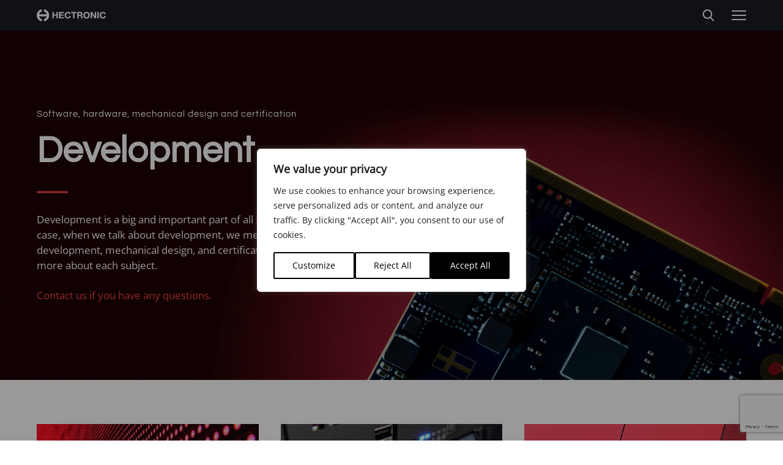

--- FILE ---
content_type: text/html; charset=utf-8
request_url: https://www.google.com/recaptcha/api2/anchor?ar=1&k=6Ld3YJQpAAAAACXuAz7j2b99TuGsH7u5vobUIu6h&co=aHR0cHM6Ly9oZWN0cm9uaWMuc2U6NDQz&hl=en&v=PoyoqOPhxBO7pBk68S4YbpHZ&size=invisible&anchor-ms=20000&execute-ms=30000&cb=h4lhre4e520z
body_size: 48568
content:
<!DOCTYPE HTML><html dir="ltr" lang="en"><head><meta http-equiv="Content-Type" content="text/html; charset=UTF-8">
<meta http-equiv="X-UA-Compatible" content="IE=edge">
<title>reCAPTCHA</title>
<style type="text/css">
/* cyrillic-ext */
@font-face {
  font-family: 'Roboto';
  font-style: normal;
  font-weight: 400;
  font-stretch: 100%;
  src: url(//fonts.gstatic.com/s/roboto/v48/KFO7CnqEu92Fr1ME7kSn66aGLdTylUAMa3GUBHMdazTgWw.woff2) format('woff2');
  unicode-range: U+0460-052F, U+1C80-1C8A, U+20B4, U+2DE0-2DFF, U+A640-A69F, U+FE2E-FE2F;
}
/* cyrillic */
@font-face {
  font-family: 'Roboto';
  font-style: normal;
  font-weight: 400;
  font-stretch: 100%;
  src: url(//fonts.gstatic.com/s/roboto/v48/KFO7CnqEu92Fr1ME7kSn66aGLdTylUAMa3iUBHMdazTgWw.woff2) format('woff2');
  unicode-range: U+0301, U+0400-045F, U+0490-0491, U+04B0-04B1, U+2116;
}
/* greek-ext */
@font-face {
  font-family: 'Roboto';
  font-style: normal;
  font-weight: 400;
  font-stretch: 100%;
  src: url(//fonts.gstatic.com/s/roboto/v48/KFO7CnqEu92Fr1ME7kSn66aGLdTylUAMa3CUBHMdazTgWw.woff2) format('woff2');
  unicode-range: U+1F00-1FFF;
}
/* greek */
@font-face {
  font-family: 'Roboto';
  font-style: normal;
  font-weight: 400;
  font-stretch: 100%;
  src: url(//fonts.gstatic.com/s/roboto/v48/KFO7CnqEu92Fr1ME7kSn66aGLdTylUAMa3-UBHMdazTgWw.woff2) format('woff2');
  unicode-range: U+0370-0377, U+037A-037F, U+0384-038A, U+038C, U+038E-03A1, U+03A3-03FF;
}
/* math */
@font-face {
  font-family: 'Roboto';
  font-style: normal;
  font-weight: 400;
  font-stretch: 100%;
  src: url(//fonts.gstatic.com/s/roboto/v48/KFO7CnqEu92Fr1ME7kSn66aGLdTylUAMawCUBHMdazTgWw.woff2) format('woff2');
  unicode-range: U+0302-0303, U+0305, U+0307-0308, U+0310, U+0312, U+0315, U+031A, U+0326-0327, U+032C, U+032F-0330, U+0332-0333, U+0338, U+033A, U+0346, U+034D, U+0391-03A1, U+03A3-03A9, U+03B1-03C9, U+03D1, U+03D5-03D6, U+03F0-03F1, U+03F4-03F5, U+2016-2017, U+2034-2038, U+203C, U+2040, U+2043, U+2047, U+2050, U+2057, U+205F, U+2070-2071, U+2074-208E, U+2090-209C, U+20D0-20DC, U+20E1, U+20E5-20EF, U+2100-2112, U+2114-2115, U+2117-2121, U+2123-214F, U+2190, U+2192, U+2194-21AE, U+21B0-21E5, U+21F1-21F2, U+21F4-2211, U+2213-2214, U+2216-22FF, U+2308-230B, U+2310, U+2319, U+231C-2321, U+2336-237A, U+237C, U+2395, U+239B-23B7, U+23D0, U+23DC-23E1, U+2474-2475, U+25AF, U+25B3, U+25B7, U+25BD, U+25C1, U+25CA, U+25CC, U+25FB, U+266D-266F, U+27C0-27FF, U+2900-2AFF, U+2B0E-2B11, U+2B30-2B4C, U+2BFE, U+3030, U+FF5B, U+FF5D, U+1D400-1D7FF, U+1EE00-1EEFF;
}
/* symbols */
@font-face {
  font-family: 'Roboto';
  font-style: normal;
  font-weight: 400;
  font-stretch: 100%;
  src: url(//fonts.gstatic.com/s/roboto/v48/KFO7CnqEu92Fr1ME7kSn66aGLdTylUAMaxKUBHMdazTgWw.woff2) format('woff2');
  unicode-range: U+0001-000C, U+000E-001F, U+007F-009F, U+20DD-20E0, U+20E2-20E4, U+2150-218F, U+2190, U+2192, U+2194-2199, U+21AF, U+21E6-21F0, U+21F3, U+2218-2219, U+2299, U+22C4-22C6, U+2300-243F, U+2440-244A, U+2460-24FF, U+25A0-27BF, U+2800-28FF, U+2921-2922, U+2981, U+29BF, U+29EB, U+2B00-2BFF, U+4DC0-4DFF, U+FFF9-FFFB, U+10140-1018E, U+10190-1019C, U+101A0, U+101D0-101FD, U+102E0-102FB, U+10E60-10E7E, U+1D2C0-1D2D3, U+1D2E0-1D37F, U+1F000-1F0FF, U+1F100-1F1AD, U+1F1E6-1F1FF, U+1F30D-1F30F, U+1F315, U+1F31C, U+1F31E, U+1F320-1F32C, U+1F336, U+1F378, U+1F37D, U+1F382, U+1F393-1F39F, U+1F3A7-1F3A8, U+1F3AC-1F3AF, U+1F3C2, U+1F3C4-1F3C6, U+1F3CA-1F3CE, U+1F3D4-1F3E0, U+1F3ED, U+1F3F1-1F3F3, U+1F3F5-1F3F7, U+1F408, U+1F415, U+1F41F, U+1F426, U+1F43F, U+1F441-1F442, U+1F444, U+1F446-1F449, U+1F44C-1F44E, U+1F453, U+1F46A, U+1F47D, U+1F4A3, U+1F4B0, U+1F4B3, U+1F4B9, U+1F4BB, U+1F4BF, U+1F4C8-1F4CB, U+1F4D6, U+1F4DA, U+1F4DF, U+1F4E3-1F4E6, U+1F4EA-1F4ED, U+1F4F7, U+1F4F9-1F4FB, U+1F4FD-1F4FE, U+1F503, U+1F507-1F50B, U+1F50D, U+1F512-1F513, U+1F53E-1F54A, U+1F54F-1F5FA, U+1F610, U+1F650-1F67F, U+1F687, U+1F68D, U+1F691, U+1F694, U+1F698, U+1F6AD, U+1F6B2, U+1F6B9-1F6BA, U+1F6BC, U+1F6C6-1F6CF, U+1F6D3-1F6D7, U+1F6E0-1F6EA, U+1F6F0-1F6F3, U+1F6F7-1F6FC, U+1F700-1F7FF, U+1F800-1F80B, U+1F810-1F847, U+1F850-1F859, U+1F860-1F887, U+1F890-1F8AD, U+1F8B0-1F8BB, U+1F8C0-1F8C1, U+1F900-1F90B, U+1F93B, U+1F946, U+1F984, U+1F996, U+1F9E9, U+1FA00-1FA6F, U+1FA70-1FA7C, U+1FA80-1FA89, U+1FA8F-1FAC6, U+1FACE-1FADC, U+1FADF-1FAE9, U+1FAF0-1FAF8, U+1FB00-1FBFF;
}
/* vietnamese */
@font-face {
  font-family: 'Roboto';
  font-style: normal;
  font-weight: 400;
  font-stretch: 100%;
  src: url(//fonts.gstatic.com/s/roboto/v48/KFO7CnqEu92Fr1ME7kSn66aGLdTylUAMa3OUBHMdazTgWw.woff2) format('woff2');
  unicode-range: U+0102-0103, U+0110-0111, U+0128-0129, U+0168-0169, U+01A0-01A1, U+01AF-01B0, U+0300-0301, U+0303-0304, U+0308-0309, U+0323, U+0329, U+1EA0-1EF9, U+20AB;
}
/* latin-ext */
@font-face {
  font-family: 'Roboto';
  font-style: normal;
  font-weight: 400;
  font-stretch: 100%;
  src: url(//fonts.gstatic.com/s/roboto/v48/KFO7CnqEu92Fr1ME7kSn66aGLdTylUAMa3KUBHMdazTgWw.woff2) format('woff2');
  unicode-range: U+0100-02BA, U+02BD-02C5, U+02C7-02CC, U+02CE-02D7, U+02DD-02FF, U+0304, U+0308, U+0329, U+1D00-1DBF, U+1E00-1E9F, U+1EF2-1EFF, U+2020, U+20A0-20AB, U+20AD-20C0, U+2113, U+2C60-2C7F, U+A720-A7FF;
}
/* latin */
@font-face {
  font-family: 'Roboto';
  font-style: normal;
  font-weight: 400;
  font-stretch: 100%;
  src: url(//fonts.gstatic.com/s/roboto/v48/KFO7CnqEu92Fr1ME7kSn66aGLdTylUAMa3yUBHMdazQ.woff2) format('woff2');
  unicode-range: U+0000-00FF, U+0131, U+0152-0153, U+02BB-02BC, U+02C6, U+02DA, U+02DC, U+0304, U+0308, U+0329, U+2000-206F, U+20AC, U+2122, U+2191, U+2193, U+2212, U+2215, U+FEFF, U+FFFD;
}
/* cyrillic-ext */
@font-face {
  font-family: 'Roboto';
  font-style: normal;
  font-weight: 500;
  font-stretch: 100%;
  src: url(//fonts.gstatic.com/s/roboto/v48/KFO7CnqEu92Fr1ME7kSn66aGLdTylUAMa3GUBHMdazTgWw.woff2) format('woff2');
  unicode-range: U+0460-052F, U+1C80-1C8A, U+20B4, U+2DE0-2DFF, U+A640-A69F, U+FE2E-FE2F;
}
/* cyrillic */
@font-face {
  font-family: 'Roboto';
  font-style: normal;
  font-weight: 500;
  font-stretch: 100%;
  src: url(//fonts.gstatic.com/s/roboto/v48/KFO7CnqEu92Fr1ME7kSn66aGLdTylUAMa3iUBHMdazTgWw.woff2) format('woff2');
  unicode-range: U+0301, U+0400-045F, U+0490-0491, U+04B0-04B1, U+2116;
}
/* greek-ext */
@font-face {
  font-family: 'Roboto';
  font-style: normal;
  font-weight: 500;
  font-stretch: 100%;
  src: url(//fonts.gstatic.com/s/roboto/v48/KFO7CnqEu92Fr1ME7kSn66aGLdTylUAMa3CUBHMdazTgWw.woff2) format('woff2');
  unicode-range: U+1F00-1FFF;
}
/* greek */
@font-face {
  font-family: 'Roboto';
  font-style: normal;
  font-weight: 500;
  font-stretch: 100%;
  src: url(//fonts.gstatic.com/s/roboto/v48/KFO7CnqEu92Fr1ME7kSn66aGLdTylUAMa3-UBHMdazTgWw.woff2) format('woff2');
  unicode-range: U+0370-0377, U+037A-037F, U+0384-038A, U+038C, U+038E-03A1, U+03A3-03FF;
}
/* math */
@font-face {
  font-family: 'Roboto';
  font-style: normal;
  font-weight: 500;
  font-stretch: 100%;
  src: url(//fonts.gstatic.com/s/roboto/v48/KFO7CnqEu92Fr1ME7kSn66aGLdTylUAMawCUBHMdazTgWw.woff2) format('woff2');
  unicode-range: U+0302-0303, U+0305, U+0307-0308, U+0310, U+0312, U+0315, U+031A, U+0326-0327, U+032C, U+032F-0330, U+0332-0333, U+0338, U+033A, U+0346, U+034D, U+0391-03A1, U+03A3-03A9, U+03B1-03C9, U+03D1, U+03D5-03D6, U+03F0-03F1, U+03F4-03F5, U+2016-2017, U+2034-2038, U+203C, U+2040, U+2043, U+2047, U+2050, U+2057, U+205F, U+2070-2071, U+2074-208E, U+2090-209C, U+20D0-20DC, U+20E1, U+20E5-20EF, U+2100-2112, U+2114-2115, U+2117-2121, U+2123-214F, U+2190, U+2192, U+2194-21AE, U+21B0-21E5, U+21F1-21F2, U+21F4-2211, U+2213-2214, U+2216-22FF, U+2308-230B, U+2310, U+2319, U+231C-2321, U+2336-237A, U+237C, U+2395, U+239B-23B7, U+23D0, U+23DC-23E1, U+2474-2475, U+25AF, U+25B3, U+25B7, U+25BD, U+25C1, U+25CA, U+25CC, U+25FB, U+266D-266F, U+27C0-27FF, U+2900-2AFF, U+2B0E-2B11, U+2B30-2B4C, U+2BFE, U+3030, U+FF5B, U+FF5D, U+1D400-1D7FF, U+1EE00-1EEFF;
}
/* symbols */
@font-face {
  font-family: 'Roboto';
  font-style: normal;
  font-weight: 500;
  font-stretch: 100%;
  src: url(//fonts.gstatic.com/s/roboto/v48/KFO7CnqEu92Fr1ME7kSn66aGLdTylUAMaxKUBHMdazTgWw.woff2) format('woff2');
  unicode-range: U+0001-000C, U+000E-001F, U+007F-009F, U+20DD-20E0, U+20E2-20E4, U+2150-218F, U+2190, U+2192, U+2194-2199, U+21AF, U+21E6-21F0, U+21F3, U+2218-2219, U+2299, U+22C4-22C6, U+2300-243F, U+2440-244A, U+2460-24FF, U+25A0-27BF, U+2800-28FF, U+2921-2922, U+2981, U+29BF, U+29EB, U+2B00-2BFF, U+4DC0-4DFF, U+FFF9-FFFB, U+10140-1018E, U+10190-1019C, U+101A0, U+101D0-101FD, U+102E0-102FB, U+10E60-10E7E, U+1D2C0-1D2D3, U+1D2E0-1D37F, U+1F000-1F0FF, U+1F100-1F1AD, U+1F1E6-1F1FF, U+1F30D-1F30F, U+1F315, U+1F31C, U+1F31E, U+1F320-1F32C, U+1F336, U+1F378, U+1F37D, U+1F382, U+1F393-1F39F, U+1F3A7-1F3A8, U+1F3AC-1F3AF, U+1F3C2, U+1F3C4-1F3C6, U+1F3CA-1F3CE, U+1F3D4-1F3E0, U+1F3ED, U+1F3F1-1F3F3, U+1F3F5-1F3F7, U+1F408, U+1F415, U+1F41F, U+1F426, U+1F43F, U+1F441-1F442, U+1F444, U+1F446-1F449, U+1F44C-1F44E, U+1F453, U+1F46A, U+1F47D, U+1F4A3, U+1F4B0, U+1F4B3, U+1F4B9, U+1F4BB, U+1F4BF, U+1F4C8-1F4CB, U+1F4D6, U+1F4DA, U+1F4DF, U+1F4E3-1F4E6, U+1F4EA-1F4ED, U+1F4F7, U+1F4F9-1F4FB, U+1F4FD-1F4FE, U+1F503, U+1F507-1F50B, U+1F50D, U+1F512-1F513, U+1F53E-1F54A, U+1F54F-1F5FA, U+1F610, U+1F650-1F67F, U+1F687, U+1F68D, U+1F691, U+1F694, U+1F698, U+1F6AD, U+1F6B2, U+1F6B9-1F6BA, U+1F6BC, U+1F6C6-1F6CF, U+1F6D3-1F6D7, U+1F6E0-1F6EA, U+1F6F0-1F6F3, U+1F6F7-1F6FC, U+1F700-1F7FF, U+1F800-1F80B, U+1F810-1F847, U+1F850-1F859, U+1F860-1F887, U+1F890-1F8AD, U+1F8B0-1F8BB, U+1F8C0-1F8C1, U+1F900-1F90B, U+1F93B, U+1F946, U+1F984, U+1F996, U+1F9E9, U+1FA00-1FA6F, U+1FA70-1FA7C, U+1FA80-1FA89, U+1FA8F-1FAC6, U+1FACE-1FADC, U+1FADF-1FAE9, U+1FAF0-1FAF8, U+1FB00-1FBFF;
}
/* vietnamese */
@font-face {
  font-family: 'Roboto';
  font-style: normal;
  font-weight: 500;
  font-stretch: 100%;
  src: url(//fonts.gstatic.com/s/roboto/v48/KFO7CnqEu92Fr1ME7kSn66aGLdTylUAMa3OUBHMdazTgWw.woff2) format('woff2');
  unicode-range: U+0102-0103, U+0110-0111, U+0128-0129, U+0168-0169, U+01A0-01A1, U+01AF-01B0, U+0300-0301, U+0303-0304, U+0308-0309, U+0323, U+0329, U+1EA0-1EF9, U+20AB;
}
/* latin-ext */
@font-face {
  font-family: 'Roboto';
  font-style: normal;
  font-weight: 500;
  font-stretch: 100%;
  src: url(//fonts.gstatic.com/s/roboto/v48/KFO7CnqEu92Fr1ME7kSn66aGLdTylUAMa3KUBHMdazTgWw.woff2) format('woff2');
  unicode-range: U+0100-02BA, U+02BD-02C5, U+02C7-02CC, U+02CE-02D7, U+02DD-02FF, U+0304, U+0308, U+0329, U+1D00-1DBF, U+1E00-1E9F, U+1EF2-1EFF, U+2020, U+20A0-20AB, U+20AD-20C0, U+2113, U+2C60-2C7F, U+A720-A7FF;
}
/* latin */
@font-face {
  font-family: 'Roboto';
  font-style: normal;
  font-weight: 500;
  font-stretch: 100%;
  src: url(//fonts.gstatic.com/s/roboto/v48/KFO7CnqEu92Fr1ME7kSn66aGLdTylUAMa3yUBHMdazQ.woff2) format('woff2');
  unicode-range: U+0000-00FF, U+0131, U+0152-0153, U+02BB-02BC, U+02C6, U+02DA, U+02DC, U+0304, U+0308, U+0329, U+2000-206F, U+20AC, U+2122, U+2191, U+2193, U+2212, U+2215, U+FEFF, U+FFFD;
}
/* cyrillic-ext */
@font-face {
  font-family: 'Roboto';
  font-style: normal;
  font-weight: 900;
  font-stretch: 100%;
  src: url(//fonts.gstatic.com/s/roboto/v48/KFO7CnqEu92Fr1ME7kSn66aGLdTylUAMa3GUBHMdazTgWw.woff2) format('woff2');
  unicode-range: U+0460-052F, U+1C80-1C8A, U+20B4, U+2DE0-2DFF, U+A640-A69F, U+FE2E-FE2F;
}
/* cyrillic */
@font-face {
  font-family: 'Roboto';
  font-style: normal;
  font-weight: 900;
  font-stretch: 100%;
  src: url(//fonts.gstatic.com/s/roboto/v48/KFO7CnqEu92Fr1ME7kSn66aGLdTylUAMa3iUBHMdazTgWw.woff2) format('woff2');
  unicode-range: U+0301, U+0400-045F, U+0490-0491, U+04B0-04B1, U+2116;
}
/* greek-ext */
@font-face {
  font-family: 'Roboto';
  font-style: normal;
  font-weight: 900;
  font-stretch: 100%;
  src: url(//fonts.gstatic.com/s/roboto/v48/KFO7CnqEu92Fr1ME7kSn66aGLdTylUAMa3CUBHMdazTgWw.woff2) format('woff2');
  unicode-range: U+1F00-1FFF;
}
/* greek */
@font-face {
  font-family: 'Roboto';
  font-style: normal;
  font-weight: 900;
  font-stretch: 100%;
  src: url(//fonts.gstatic.com/s/roboto/v48/KFO7CnqEu92Fr1ME7kSn66aGLdTylUAMa3-UBHMdazTgWw.woff2) format('woff2');
  unicode-range: U+0370-0377, U+037A-037F, U+0384-038A, U+038C, U+038E-03A1, U+03A3-03FF;
}
/* math */
@font-face {
  font-family: 'Roboto';
  font-style: normal;
  font-weight: 900;
  font-stretch: 100%;
  src: url(//fonts.gstatic.com/s/roboto/v48/KFO7CnqEu92Fr1ME7kSn66aGLdTylUAMawCUBHMdazTgWw.woff2) format('woff2');
  unicode-range: U+0302-0303, U+0305, U+0307-0308, U+0310, U+0312, U+0315, U+031A, U+0326-0327, U+032C, U+032F-0330, U+0332-0333, U+0338, U+033A, U+0346, U+034D, U+0391-03A1, U+03A3-03A9, U+03B1-03C9, U+03D1, U+03D5-03D6, U+03F0-03F1, U+03F4-03F5, U+2016-2017, U+2034-2038, U+203C, U+2040, U+2043, U+2047, U+2050, U+2057, U+205F, U+2070-2071, U+2074-208E, U+2090-209C, U+20D0-20DC, U+20E1, U+20E5-20EF, U+2100-2112, U+2114-2115, U+2117-2121, U+2123-214F, U+2190, U+2192, U+2194-21AE, U+21B0-21E5, U+21F1-21F2, U+21F4-2211, U+2213-2214, U+2216-22FF, U+2308-230B, U+2310, U+2319, U+231C-2321, U+2336-237A, U+237C, U+2395, U+239B-23B7, U+23D0, U+23DC-23E1, U+2474-2475, U+25AF, U+25B3, U+25B7, U+25BD, U+25C1, U+25CA, U+25CC, U+25FB, U+266D-266F, U+27C0-27FF, U+2900-2AFF, U+2B0E-2B11, U+2B30-2B4C, U+2BFE, U+3030, U+FF5B, U+FF5D, U+1D400-1D7FF, U+1EE00-1EEFF;
}
/* symbols */
@font-face {
  font-family: 'Roboto';
  font-style: normal;
  font-weight: 900;
  font-stretch: 100%;
  src: url(//fonts.gstatic.com/s/roboto/v48/KFO7CnqEu92Fr1ME7kSn66aGLdTylUAMaxKUBHMdazTgWw.woff2) format('woff2');
  unicode-range: U+0001-000C, U+000E-001F, U+007F-009F, U+20DD-20E0, U+20E2-20E4, U+2150-218F, U+2190, U+2192, U+2194-2199, U+21AF, U+21E6-21F0, U+21F3, U+2218-2219, U+2299, U+22C4-22C6, U+2300-243F, U+2440-244A, U+2460-24FF, U+25A0-27BF, U+2800-28FF, U+2921-2922, U+2981, U+29BF, U+29EB, U+2B00-2BFF, U+4DC0-4DFF, U+FFF9-FFFB, U+10140-1018E, U+10190-1019C, U+101A0, U+101D0-101FD, U+102E0-102FB, U+10E60-10E7E, U+1D2C0-1D2D3, U+1D2E0-1D37F, U+1F000-1F0FF, U+1F100-1F1AD, U+1F1E6-1F1FF, U+1F30D-1F30F, U+1F315, U+1F31C, U+1F31E, U+1F320-1F32C, U+1F336, U+1F378, U+1F37D, U+1F382, U+1F393-1F39F, U+1F3A7-1F3A8, U+1F3AC-1F3AF, U+1F3C2, U+1F3C4-1F3C6, U+1F3CA-1F3CE, U+1F3D4-1F3E0, U+1F3ED, U+1F3F1-1F3F3, U+1F3F5-1F3F7, U+1F408, U+1F415, U+1F41F, U+1F426, U+1F43F, U+1F441-1F442, U+1F444, U+1F446-1F449, U+1F44C-1F44E, U+1F453, U+1F46A, U+1F47D, U+1F4A3, U+1F4B0, U+1F4B3, U+1F4B9, U+1F4BB, U+1F4BF, U+1F4C8-1F4CB, U+1F4D6, U+1F4DA, U+1F4DF, U+1F4E3-1F4E6, U+1F4EA-1F4ED, U+1F4F7, U+1F4F9-1F4FB, U+1F4FD-1F4FE, U+1F503, U+1F507-1F50B, U+1F50D, U+1F512-1F513, U+1F53E-1F54A, U+1F54F-1F5FA, U+1F610, U+1F650-1F67F, U+1F687, U+1F68D, U+1F691, U+1F694, U+1F698, U+1F6AD, U+1F6B2, U+1F6B9-1F6BA, U+1F6BC, U+1F6C6-1F6CF, U+1F6D3-1F6D7, U+1F6E0-1F6EA, U+1F6F0-1F6F3, U+1F6F7-1F6FC, U+1F700-1F7FF, U+1F800-1F80B, U+1F810-1F847, U+1F850-1F859, U+1F860-1F887, U+1F890-1F8AD, U+1F8B0-1F8BB, U+1F8C0-1F8C1, U+1F900-1F90B, U+1F93B, U+1F946, U+1F984, U+1F996, U+1F9E9, U+1FA00-1FA6F, U+1FA70-1FA7C, U+1FA80-1FA89, U+1FA8F-1FAC6, U+1FACE-1FADC, U+1FADF-1FAE9, U+1FAF0-1FAF8, U+1FB00-1FBFF;
}
/* vietnamese */
@font-face {
  font-family: 'Roboto';
  font-style: normal;
  font-weight: 900;
  font-stretch: 100%;
  src: url(//fonts.gstatic.com/s/roboto/v48/KFO7CnqEu92Fr1ME7kSn66aGLdTylUAMa3OUBHMdazTgWw.woff2) format('woff2');
  unicode-range: U+0102-0103, U+0110-0111, U+0128-0129, U+0168-0169, U+01A0-01A1, U+01AF-01B0, U+0300-0301, U+0303-0304, U+0308-0309, U+0323, U+0329, U+1EA0-1EF9, U+20AB;
}
/* latin-ext */
@font-face {
  font-family: 'Roboto';
  font-style: normal;
  font-weight: 900;
  font-stretch: 100%;
  src: url(//fonts.gstatic.com/s/roboto/v48/KFO7CnqEu92Fr1ME7kSn66aGLdTylUAMa3KUBHMdazTgWw.woff2) format('woff2');
  unicode-range: U+0100-02BA, U+02BD-02C5, U+02C7-02CC, U+02CE-02D7, U+02DD-02FF, U+0304, U+0308, U+0329, U+1D00-1DBF, U+1E00-1E9F, U+1EF2-1EFF, U+2020, U+20A0-20AB, U+20AD-20C0, U+2113, U+2C60-2C7F, U+A720-A7FF;
}
/* latin */
@font-face {
  font-family: 'Roboto';
  font-style: normal;
  font-weight: 900;
  font-stretch: 100%;
  src: url(//fonts.gstatic.com/s/roboto/v48/KFO7CnqEu92Fr1ME7kSn66aGLdTylUAMa3yUBHMdazQ.woff2) format('woff2');
  unicode-range: U+0000-00FF, U+0131, U+0152-0153, U+02BB-02BC, U+02C6, U+02DA, U+02DC, U+0304, U+0308, U+0329, U+2000-206F, U+20AC, U+2122, U+2191, U+2193, U+2212, U+2215, U+FEFF, U+FFFD;
}

</style>
<link rel="stylesheet" type="text/css" href="https://www.gstatic.com/recaptcha/releases/PoyoqOPhxBO7pBk68S4YbpHZ/styles__ltr.css">
<script nonce="xIBTPLFSyTn_Rhy8kll74Q" type="text/javascript">window['__recaptcha_api'] = 'https://www.google.com/recaptcha/api2/';</script>
<script type="text/javascript" src="https://www.gstatic.com/recaptcha/releases/PoyoqOPhxBO7pBk68S4YbpHZ/recaptcha__en.js" nonce="xIBTPLFSyTn_Rhy8kll74Q">
      
    </script></head>
<body><div id="rc-anchor-alert" class="rc-anchor-alert"></div>
<input type="hidden" id="recaptcha-token" value="[base64]">
<script type="text/javascript" nonce="xIBTPLFSyTn_Rhy8kll74Q">
      recaptcha.anchor.Main.init("[\x22ainput\x22,[\x22bgdata\x22,\x22\x22,\[base64]/[base64]/[base64]/ZyhXLGgpOnEoW04sMjEsbF0sVywwKSxoKSxmYWxzZSxmYWxzZSl9Y2F0Y2goayl7RygzNTgsVyk/[base64]/[base64]/[base64]/[base64]/[base64]/[base64]/[base64]/bmV3IEJbT10oRFswXSk6dz09Mj9uZXcgQltPXShEWzBdLERbMV0pOnc9PTM/bmV3IEJbT10oRFswXSxEWzFdLERbMl0pOnc9PTQ/[base64]/[base64]/[base64]/[base64]/[base64]\\u003d\x22,\[base64]\\u003d\\u003d\x22,\x22wr82dcK5XQ/Cl0LDmsOXwr5gGsK/GEfCmznDmsOfw6HDhMKdUwPCmcKRGwXCoG4HfcO0wrPDrcKzw74QN3RVdEPCkMK4w7g2Z8OHB13DiMKPcEzCosOnw6FobMKHA8KiRMK6PsKfwpNRwpDCtDgFwrtPw4bDtQhKwprCsHoTwq/[base64]/CqhnDgwopw7LDlsKVw7Ahw75UY1TCrcKdw6PDj8OwS8OWHsOVwr9lw4g4Vi7DksKJwrfCsjAaWGbCrsOoW8K6w6Rbwp/Ct1BJKMO+IsK5W2fCnkIKAn/DqljDscOjwpU4esKtVMKBw5F6F8KyG8O9w6/CikPCkcO9w5ERfMOlcTcuKsOgw7fCp8Ovw7fCt0NYw5x1wo3Cj1oAKDxfw7PCgizDv3sNZAc+Khldw4LDjRZBHxJaUMKcw7gsw4fCscOKTcOQwq9YNMKNOsKQfH9Kw7HDrynDnsK/wpbCil3Dvl/[base64]/w5HCmHpjKWBtcXjDiCErKMOOTFXClMOaW8Ocwq9EDcK9wofCnsOAw6TCqgXCnngrBiIaI00/w6jDrgFbWAbCu2hUwqbCksOiw6ZUE8O/[base64]/DsGsjwpglw7RQwo/CjSTDpsO0Sy7DqU/DoMKgwr/DqCLDkkvCkMO2wr9KOyTCqmMWwqZaw79aw4tcJMOwMFp/[base64]/CkMKzHA9iwpLCvAzCrGs0R8KNSsK/wqzCssK4woTCiMOReH7Dv8OZQFnDqCVsYmUqw7V0wrNkw5/Cs8KSwp3CicKnwrMtax7DlkEvw4HCpsKnR2Zlw75xwqxrw6fCosK+w5zDhcOGSwxlwpkdwosbbyfCpsKiw5s2wql1woxIZTDDhcKYCg0FJj/CrMKpAcOAwoDDisOLf8K/w7oRDsKWwpQ6woXCg8KdekFHwogDw5FIwo9Ew7jDmcKcCsK2wrJXUzXCl14vw6UTVjM9wqBwwqbDpcO0w6jDucKow5Q/wqhDPnTDjsK3wqTDqEnCm8OlNcKkw5/CucK4f8KbOsOzUjDDhcKVFm/Dp8KIT8OrTlPDtMOJMsORw4ZwXMKCw73Conx1wrIaTT4fwoPDrknCjsOcwpXDisOSM1pew6vCisOkwpbCpCbChy5Dwr5WS8OgMsOvworCkcKMwofCiFzCmMO/cMK4LMKLwqHDmFVlb1xVRMKJa8KlNcKvwqHDn8OAw48Ywrxfw6zClFQwwprCjl/Dl0rDg3PChjo0w6XDrcK/OcOewqVjdRcYwprChsOfPlLCgV12woMGwrZePMKGYhIOTsK4HnjDlwZZwpEQwqvDgMOZfcKWHsOMw7hVwqrChMOmasKSY8OzRsKBLRkvwrLCnMOZIF/CvkbDpMKiWFohSzUbMArCgsO8IcOkw5hJCcKPw45ZEVHCsjjDsS7CgGHCkcKyUxPCoMOPH8KAw4MFRMK1OQzCtsKWansBQMOmHQxzw6xOcsKccwXDjMO2wozCtjJ0HMK/VQkVwow+w53CrMOwIMKIUMOxw6Zywq/DosKww43DgFUaKcOnwqJpwp/DpHM7w6vDrRDCjMKDwrgCwpnDsxnDkRBFw6BYZcKBw5LCo2/DvMKqwpDDt8Oxw4g/IMOowrISOcKRe8KvZcKqwq3DmT1Mw5d6XlgTMW4RXxPDtsKbFyrDh8OYQsOZw5DCrxLDsMK1WCwLLMOOehMOY8OIFjXDvDwrGMKTw6jCmMKXH0fDrEjDnsOXwqzCksKBR8KAw7DCpB/CjMKtw4t2wr8BNzbDrBo3wpdhwp1oMGBbwp7CqcKHPMOobXjDo2EjwqHDrcOpw6HDjmhuw5LDvcK+d8KrdDl9ZDXDsFE0T8KWw7vDoXI6HlZecCfCrWbDnTI2wrA9H1XCmDjDjVF3EcOKw4TCtWPDsMOBR1lgw6tLbEl8w4rDrcO/w74pwpUvw61hwovDly0/XXzCtRoPQcKdPcK9wpfDnRHCthzCng4Ke8KDwqV9KDzCj8OawpjCtCvClsOTw6rDnEd9GRfDlgPCgcKmwphtw4PCgSlrwpTDhm87woLDq2QvL8KwVsKiCMK0wrl5w5fDgsO9HHjDrRfDszzCv3vDsk7DsDbCpy/CnMKpGcKGfMKSDsOeWVfCjFllw6/CnC4KY0UDACfDkCfChiPCqsKdZHZzw75cwq5fw4fDjsOwVmFPw57Ci8K2woDDisK9w7fDtcOYcXbCsRQ8KMOKwrHDgkcjwrB+d03CgCFnw5bCnsKIQSnCmMO+VMOkwp7CqgwSDMKbwrfCtzUZasO2w65Zwpdkw5DDjSrDoj0tG8OQw4I/w5YUw4MeS8OJWxfDmMKVw5BMSMOwZ8ORGknDk8OHDUQ4wr03w6/Cv8ONUBLCksOyX8OFPcK8b8OVD8KkKsOvwpvCiy17woZ5UcOaHcKTw4Jnw7N8fcOVRMKNZ8OfFMKHw4Y3GjbChUPDmsK+w7rDjMOqPsK/w6fDqsKlw4ZVEcK+BMO/w6UGwoBRwpYFwo1ywpTCt8OUw6nDk0MiasKxP8KBw5xNwojCvsKIw6oeRgFyw6fDgGhvGBjCrGAfHMKsw7snw5XCpQR1wq3DiDbDjMOOwrrDmsOQwpfClMOswoQOZMKAPi3CjsOhHcK7XcKowrhDw6zDsmwswobDsGh+w63DoV9XTgbDt0nCjcKFw7/DjsOxwoMdIT9qwrTDv8K6ZcKWwoRbwrjCq8Kxw6LDs8KraMOOw4zCiwMBw5QGQi9iw7toecO+RjZ/w5YZwojCrm0Tw4DCp8KzRHIsSljDpS/CvcKOw7LCr8Oxw6VQWHYRwojDhH/[base64]/Dr8K2w5F2ESQewrM+w6Q9SzLCjcOAw4cxw6hnbCDDpcK8UcK2aUQCwrFULBLDhMKtwpjDvMOnbGjDmyXCvcOwPsKpMsKtw4DCqsOMHF5uwoDCu8KzIMKCGCnDj0vCvMONw4AkImfChA/DscOCw57Dgxd8csO8wp4Kw6cLw44+bBEQES4pwpzDlj8wVsKpwo9Nwp5FwrHCuMKAw5zCglgZwqkhwpUWREorwodfwp0ZwrjDiioRw6HDtsOrw7p4fcOyX8OuwpctwqvCjjrDhsKSw6fCoMKJwrATbcOKw6cNfMO4wrPDmcOOwrhIccK/wqZwwqTCvRDCrMKfwqRxJsO8SGNkwpzCoMKWA8K3UFZlesOLw41EZsKmS8KKw6hVHzwYaMKqN8K/[base64]/DiQMOZcOOw6oPwosxwoBPw5oPw5YdwqDCvsO2VW/[base64]/Ck8KHIsKcw5dfw5LCglLDt8KCABrDqMODwp7CkRsiw558w7DCmSnDr8KSwrUlwqU9AFrDsSrCs8K3wrokw73CgcKHw73CksOBN1swwojDgEF2HnfDvMKWD8O0YcKkwrVOG8KyCsK2w7k5bVFnLhp/wpjDjknCumYxMMO/bDLDqsKII1XCtcK4LcOOwpd4H2TCpRR1Uz/Dgm1PwpRwwoPDgXInw6IhDsKse3s0O8Opw4QUwrJKdDR+HsKgw5kSG8K7dMKKU8OOShvCosObw7Fyw5/DqsO/w4rCtMOGSiHChMKxd8O/dMKhGH3DlH/DuMOJw7XCiMOdw5ZMwqDDnsOdw4fCsMODfWVOOcKLwoFWw6nCsX5mVlbDshwJF8K9w57DvsOSw4MvQcKdNsO+T8KZw6LCkCNPNsOEw7rDskPDrcOebycwwo/DhDgCF8OkXWrCkcK1wpgZwohPw4bDtTF2wrPDucKtwqrCpmBvwp/DlMKDFWZdwo/CucKVScK4woFXeGxEw5Exw6DChF4swrLCrnd0UTrDhA3ChhTDgcKMW8KswpkwVDnCixrDqx7Chh3CuFA5wq8Ww75Fw4XChjPDlSDClMOgSlzCt13Cq8KYIMKIOCpYPzrDmjMSwpDCsMKmw47CgMO9wrbDiWfCmCjDomrDlx/DosKgWsKQwrYnwrNpW0pZwoPDmWlhw6YMCgI/[base64]/[base64]/DvC89wrHDrXobRMOqwoXCoy5BWm/[base64]/Cu3HDix4OKcKMLjVXA8KuEsK4wo3DtsK9eEdDw7/DisKUwpAbw6rDqsKjV23Dv8KGThTDgnsfwrQKWcKPU3Afw6MKwpsVwpLCrTDCiy5jw4XDo8Kuw75gQsOgwrHDsMKEwqbDlXLCgQBnczvCq8OgZi0Qwpl/wpcNw43DmlR4AsKXYEIzXwXCuMKFwrjDnWtuwq1xNAIEXSF9w5xDAGg5w60JwqwaYwUbwrTDhsKRw4XCh8Kcwo06PcOGwp7CscKRHgLDlHLCpsOWSsOhJ8KWw6TDicO7Qx1kNlnCllo7GsOdecKHWVYmVTYTwrRpw7jCpMK9eCBvEcKEwonDo8OFMsOfwq/DjMKROmXDiV9Zw48EHlhBw4dzw5zDjMKjE8KYQSkwY8KvwpAYfnRsWH7DocOcw4wMw6DDrgTChSlCd2VcwrBawonDoMOVw5wQwqbCsBLDsMKnJsO9w5HDp8O8RCXDphvDocOJw6wqay80w4wmwpNyw5/[base64]/[base64]/CisKPw5o2E8K0O8O2H8OkSUtYEMOfw4nCrXY6RsOvRXUSfCfCiHTDm8KWClNDwr7DuXZUwoxhNAPDpCd2wrnDix/Cl3AdY0xmw7PCol1UEcOuwpogwofDpWcrw7/[base64]/Co2TDucOIe8OHDcOHX8OiSxldHC82wrR4MMKrw6XCuF5ww5kBw4DDuMOMfMKXw7phw6nDgDXCsC1BKAHDjnvCmjA/wqh/w6lRb2vCq8OUw63Co8KPw6Mkw7DDnMOww6pZwrcCRcO9KcO/MsKgTMOyw6/CiMOQw5fDl8K/CWwcBiNQwqzDjMKZVl/CmxE4K8OqCMKkw6TCvcKOQcOmBcK9w5XDtMO6wqPCjMOAYR0Jw5ZbwrsAcsO0LsO9fMOkw61qFcKDCXDCiHPCgcO/wqhVQAPCgRzDrMOFeMKfUcKnIMK5w58AG8O2UWpmTijDszrDj8KCw6chLVnDnzNUVyQ6XBACI8OBwqfCv8KoW8OpTBcONkLCjcODU8OxRsKgwpIHRcOQwpF4F8KOwrQ2PyszKWoiXH8kZMOUH3bCs0nCiDEww7EGwobCjcO/[base64]/DhFUcKsOtwrDCs8KCKhN1w79hwqgtE0wgQ8Ovw4HDo8KZwqvCi1TCisOQw59PJC3ClMK3e8Kawp/CkjxVwo7Ci8O1wpkBBcOwwppnWcKtGiHCr8OIMyTDshPCjRbDq3nDqcO3w4gZwoDDqlJ0TxFfw6rDoHHCjgknOEIaP8OXasKrK1LDqMOCBEU+UQbCg23DuMO2w74rwq7Dn8KZw60Ew6Fzw4jDjDHDoMKOF0PCh1/CqEtOw4rDjMK9w5hjVcKTw7/Chl8nw5TCuMKSwq8aw53CtTtKPMOLYi3DmcKJGMOGw785w6ECH3nCv8KLIz3CtD9IwrcpXsOpwr/[base64]/DmcKHbsO2w6HDs3JNw40Jw57DscKQdVUKwqXDmjoXw7vDnE/[base64]/OMO5YwkMwo9Iw4HCq8OJQnRvw5rCtjhFCcKFw4rDlcOuw7Q6EnXChMKMDMOgOwPClRrDhR/DqsKFHxzCnQjChnXCp8OdwpbCoh4NAHhjdSxdJ8KxTMKtw4rDsG7Dm0wSw5XCl2VNJVjDm1nCiMOewqrDhEkef8ORwqsOw4JPwo/DoMKcw4cARMOwEyg5wppmw6vCp8KMQgQfDh8bw6V5wq0OwofCgkvDs8KQwo8nEsK1wqHCvmXCmj7Dj8KMXDbDtQxrAwLDqsKcQXQcZgfDn8OCaRBpa8Oyw79vMsKVw7rCkjjDv1A6w5V2OltKw4sfRV/Di2HCtgLDp8OUw4zCsggqYXrCs3o5w6LDgcKFb0JJA0DDhj4lV8Kwwr/Cq0rCsAHCpcO3wo7DsWjCtHXCmsOuw5zDtMK4TcOVwoldA0gadkHCiVzCukcZw6PDpsOJRyBhDsOSwpPCgB7CuT4zw6/DvnFVLcKEC3nDnh3CjMOGcsOoLRTDq8OZW8KlOMKfw7LDogsnJy3CrlBzwq4lwqXDp8KhaMKGPcKSGcOrw7TDpMO/[base64]/DgUPCg8KxwrzDl8KCZcOvw5XDoXpnDMKyw4XCvsKvQ8OSw5zCj8OCH8KSwplGw74pKAhEeMOvBcOswrlLwoRnwrtKRzZ/[base64]/TsO7J8Omw4TDn8O3eERHwq5Lw4ZqFXNSw7jDohLCvxVqWcOBw4QMFlcrwqTClMKRAUbDp1JRZBBHUcKRQ8KOwqbClMOMw6caFcOuwqnDlsOiwpoVNWIBVsK3wo9NVcKvQTPCiV/DsHENcMOew67DhEgVQ20awoDChU9TwrbDrilubkFZccOTdykBw5jCrGHCkMKnZsKmw4bChmBPwqZ4a3coDQ/CpMO7w4lkwpvDp8O5E0lgVcKHbCDCkVfDsMKRQ31RDXXDn8KrORd+fSQtw4A9w7rDmxnDs8ObGsOcakjCtcOpLyjCj8KoAx53w7XCplzCisOtwp/DmsKgwqItw7rDh8O9Ui3DunrDu0wBwrE0wrHCuB0Sw5HCmTXCv0Jdw6LDu3sCbsKJwo3CoiDDtmFywp4hwovClsKYw6BvK1FKO8KPPsKvCMOSwp1Wwr7CtcKxwoFHPzsSTMKaFFdUGlQ8w4PDjS7CqGR7VwRlw5TCmWkEw43DlVhTw4HDoynDrsKFF8K/BksfwonCpMKGwpTDnsOMw5nDpsOUwrrDkMOfwpvDlUDCllcAw4JOwq3Dk1vDjMKTA3ELVBETw5YkEFNfwqYdLsK2OE5wcwLCjcKTw4rDoMKow6FKw5tmwqRZZ0zDs1TCm8KrdzZGwqpSZ8OGWMKewoJla8KDwqR/w41hXhxvw587wo4rXcOlLmTDrzzCoD59w47DosKzwrjCjMKIw6HDkjfCtUfDv8KhfcKSw6PCtsKPAsKiw47CsxRdwokbMsOLw78UwqtxwqjCpMK+FsKEwphpwrIjayvDosOdw4jDihAuwo/[base64]/ZEbDh2Zkw6zDt3hxL8O2wo7CisKNciEbwr8VwrzDuyPCuzcHwow3fcOIMk5Ow47DlEbCpSRGYUjCoAkrccKSM8OFwrLDpEgBwqh1XsOGw5zDpsKVPsKaw5bDsMKcw7d6w58icMKbwq/DtMKgXRo3R8OgM8OfIcKmw6V9dWoCwqQaw4hrdj4HGRLDmH10EcKHYlIXXUZ8w7VRKMOKw6LCh8O8cCoVw5NSPcKkG8OZwpQgaVHDg0Y3f8OqRzPDt8OyEcOOwoAEBMKqw5vCmjsew65Zw5liacKINirCmcOsNcKIwpPDlMO+wo0URlnCnn/[base64]/Dkms0w5clZgrClsOnwrwhfkVow6p4woPCi8KKe8KLB3MvfXPChcKQdMO4SsOpY2sJNUXDtsK3bcOOw4fDtg3DjXNTWy7DrXgxZ3AWw6HCgiPDrT3DnEDCisOOwr7DusONRcOVDcO8w5VqZFdiIMKbw47Cj8K+ScOhD2R8DsO/w7dewrbDjlNEw4TDm8OSwr8iwpshw5vCvRbDjx/DiWTCscOibsOTVzBSwqXDhGHDrjkXSGPCpAzCsMOGwoLDlMKASV5pwqrDv8KbVxfCisORw794w4FsXMO+cMKMJcKyw5dtQMOhw5Iow5HDmE1AKC9CI8OKw6liEMO7azkeNXJhfMK/c8K5wo0xw7gAwqN5esOwGMKmJMOge0vCo31LwpUfw5PCqMK7YS9kdMKJwpUwNXvDqC7CqjvDlS1BKzfCoQsuBcKgc8OwHl3DhcOkwonCgGjCosOnwr5jKS9zw4Uuw57CqkJPw4bDmnZWeSbDg8OYHARGw4h7w6MSw4rDhSZgwrTDt8KNJVEdAQxww4Muwq/CoRAfQcOaeAAPwr7DoMOufsKIIyDCvMKIJMK0wqPCsMKZMT1FJ30/[base64]/DpUh3ZmnDnEUzw7B2XCZ0bcKawqzDqXQfO0vDumPCssOkFcOQw5LDoMOMZGcjOiF0VUjDjE3CsAbDtTlAwoxpw6Zyw6x4SEIbGcKdRixCwrNLKS7CqMKFVmDChsOCFcKzUMKDw4/CscKSw4grw4JCwrAtVsOvc8Knwr/DtcOVwqZlIsKgw7wQwobCh8OrY8OzwrNPwpM+QHFwKgcUw4fChcOoTsK7w7Yxw6PDnsKiAsONw4jCvX/ChQ/DkwYhw4sCP8OywrfDrcOVwpjDvibDsH0nDsKoYQIew4jDqMOtecOBw4gpw4RCwqfDrFXCp8O0OsOUXHhPwrNBw4NVQnABwpJew7jCnjkRw5JFWcOTwpzDkcOawq1qfsOrQABXwpk4WMOTw5TDrCfDq20PGCt+w6cCwpvDpsKdw4/DhcKPw5jCiMKUZsOBwrnDpRg0JMKXacKdwqdrw4TDjMKRemDDhcOTKxXCmMOOesOXWgtxw6PCrADDinHDs8Ojw63DiMKVLHpZAsOXw7wgaRVjwo/DoRxMacKQw4XDo8KnX2TCthAnSUDChBzDs8O6wr7CqR7Dl8Kyw7HDr0fCthDDlHczfcOiLWMeTh7DriVBLHsSwqnDpMOKIFZIUxfCksOGwp0PKSoSeizCrMOTwqHDrMKuw7zCiCXDocOpw63CjlI8wqzDgMO5wofCgsKeVC3DoMKYw51fw6ECw4fDgsO/w7oow4x+BF12EcOKRzTDsD3Dm8OLX8OdaMKSwo/Dn8K/K8OVw69qPcOYLUPChic9w6EeesODBMKzWEgGw4MROcK0F23DgMKTWkXDtMKJNMOVe0fCg1lPOibCphnCqCVFLsO0Xz16w4TCjSrCsMO4wo4jw7x7w5LCmsO3w4V7SEDDjsO1wobDtWzDhMKrdcKhw5zDt0jDj2TDt8O9wojDtSBAQsKENh/DvjnDsMKvwofCmE9mKhfCtE7Cr8K6FMOqwr/DuiTClCnCkFlbwo3Cl8KQT0TCvRECYzvDpsOveMK7KETCvhrDjMKJAMKlXMOJwo/DgwQCwpHDscK7TnQfw5rDolHDnUlWw7RCw6jDqn9VPiXCpijCsCkYCn7DvyHDjVPCtgfDvCkbBSBnMkHDmyMEFWgaw6BJTcOpZ0shZ27DqV9BwoxKGcOQK8O+UVpfRcOgwpzCgE5uSsKXcsKRRcOcw6N9w4FIw6/[base64]/wrrCs2QBw5hFwrnCqcOlw6PCncKCw4TCm2UqwqbDszRwKX3Cv8K6w7NjC21lUG/CjwfDp3VRwqAnwr7DlVd+woPCpSnCpWLCpsKwPx3Dp2vCnjcRLEjCicKuSRFowqTDognDnzvDnwpMw4rDl8Ofw7LCgDN9w6MuQ8OQdcOyw5/[base64]/w4jCqGfCg3nCgXzCoTXClnHCnG4rB3o8wqxiwpLCq2I7wqXCq8OUwrDDr8OmwpcRwrcCNMO+wpxBB04pw6ReOsOswrtAw6gfIlBZw48LWSjCoMO5GwZRwr/DnD3Dv8K6wq3Cp8Kyw6DDncKIQsK0V8Kxw6oVLDkYNSrCkcOKSMKKWsO0NMKqwq/ChRLDgCTDnmBPbFNpI8K4QjLCkAzDmUrDhsO0NsO7DMO+wrc0f2bDuMO2w6TDo8KCIcKtwrwNwpXDsGbCuQ5ybmliwpzCtMOHw7/CpsK2wrAkw7dTCMKxOlLCsMK4w4ZpwqvCtWjCvUs6w7zDnWZNIsK+w7bCt0JNwp8zOcKsw4p0FC1sWBpBfMOlXn8wdsKtwpATRkNpw4IEwo7Dm8O5McO4w6HDtx/DrsKbFsO8wpYVbMKFw7ZFwpIJcMOJYMOBUGHCu3DDsVrCjsKMS8OSwrp4acK0w7AHYMOgMcOxbiTDkcOZOD/CmynDrMKfQHbDgiBzwosfwozCn8OaMALDpsKyw4pRw7jCk1nDsDzCjcKKew95fcKzcMKWwo/DmsKQeMOUV2twKAZPwpzCv0HDnsOtwrPCl8KiTMKbKVfCkxVaw6HCsMO7wpPCncK3Ey7DgXszwrrDtMKpwrx8IzTDgXF3w6dow6rCry5bOMKFcBvCrMOKwp1XcFJVUcK+w40Aw5nCjcKIwqIlwq/[base64]/Chk0vwpHDv8O0Bn7DscOVwp1Pw6TDsDLClCbDqsKaw4lrw4nCjUPDlcOTw60LdsOocS/DqcKvw5AZEsKMH8O7woZ+w6p/EcOAwqw0w4ccMU3CpRwxw7pFaRbDmhltElvCsw7CuRVUwqkVwpHDvUxDXcOEf8KPGzHCkMOCwobCoWRZwqDDm8OoAsOaesKIYEs0w7HDt8K8AcK3w4INwpwXwrzDmjzCoGoDbFgySsOIw4sSMMOmw73ChMKCwrUaYAFywpfDuy/CicK+QHtkKkzCpjLDngAhPGN2w7jDm1ZfY8OSTcK/OBPCqMOSw67CvSrDt8OBUFvDisK9w71Bw7MePx5TTC/DscOQCMOSW0x/MsOBw49nwpDCpSzDpH8TwrDCucO3LsOnEXXDtH8vw5Jmw6PCn8KEaFvDumN9L8KCwp7DjsO+HsO2w6HCjgrDnUkzDMKRNh8ueMKcasOnwptBw4JwwpXCjMKawqHCqXYJwp/DgXRgYsOewogAFcKKH0gNasOow5LClMOIw63CqCHCrsKOwrHCpEXDpWPCszrDjcKHf1PDrQrDjAnDikE8w65qwpc1wrXDtGNEwqDCu30MwqjDvx/CpXHCtiLDosKSw6I9w4rDvMKpL0/CgnjDokRPSE7Cu8OGwqbDosKkKsKQw7k/[base64]/Dv8OFVcOXwq1IwpvDu8Kywqo6QF/CkcOUI8OzEMODcW1Ew7NEdXQLwr/[base64]/Cp8KuSjEhBsK6w7zDnzFzwoTDkcK1w4/Cik4nd8OlZDQRWV4Pw54NMEACYMOxw7FuMCtrShjChsKlw7XCgcO7w5ZcZz4YwqLCqjrCsCvDj8O6wogZLMKmB1J5wp57esKdw5s4BMK8wo59wrvCvg/[base64]/[base64]/CvzZFPcOUPsO5wrQ9HmgJw68dwo3Co39nCcOTU8KWVxnDlgJvVsOew5PCv8OAPMOSw5R6wr/CsyILGVI6DMOcGXfCkcOfw7klE8O/wqMMKnkAw5/DuMOJwp/DsMKGNcOxw6YsTcKowpHDhgrCi8ORFMK4w6ozw7jDlBp4ahbCp8KwOmxjNcOgDGZMMzbDigLDssOTw7/[base64]/DnsKOf8O3wowGw64ZYcOGOcKOw4LDjcK0KEYNw4/[base64]/DvMKlwrbClQDCt8O1wol+WcO5w40YFsK0SMOVPsOhOFHDqDTDoMKcCG7DosKPG0t9esKTKwprTcOyEwPDosKywpgYwojDlcKswqcZw69/wqXCvibDqHrCjcOZJsKSPUzCjsKSKxjCk8KhIsKew64vwqM5RDExwrkSE1fDnMKMw7bDsgBlwrRCMcKaLcOUasKtwpk6VWE3w4zCkMKUR8KFw4LCo8O/Sk0UQ8OVw7/DscKzw5nCnMKqP0zCjsOLw5/Cs1fDnQPCmBAXfzjDhMOowqA0BMKnw5J8PcOrZsOXw6s1aEXCgQjCtlrDj2nCjsOfWA/Dpjlyw7nDvj7Dp8OyKn5Zw57Cp8ODw6EBw4FaCGhbdB5/AsK6w41nw5c8w5rDszFqw4Qbw5dpwoJCwoHCscKvPcOSGmpOPsKCwrBqHcO5w4HDmMKEw5h8KsOhw7R8DH1YSMOmbUfCrsOvwqVlw4N5w7HDoMOnM8OeYETDocOOwrUsasOfVzhAF8KTShQdPVNyQMKYa3LCtjvCrzxYN3PCrG4WwpJ3wp0tw5LCkcKawq/CpsKiMMK0bWfDvVTDoUB3DMKyacKIcwcRw6rDoAxYRMKTw5F8wr0owo5mwr8Ww7nDpcO8bsKpD8O3bm9HwodHw4U7w5DCk3YDO3nDsBtFYVddw51BPlcMwq5+TSnDtcKBHSgRO2s6w5LCtR1SfMKOw6cuw7/CrcOWVwA0w5bDmjIuw6M4MgnCgm59acKcw7B5w7TCqcOxWsO5THnDp2tlwrHCmcKtVnJuw6vCiW4Qw6rCklfDj8KKw4Q5D8KQwoZoR8O2IDnDhTdowrl/[base64]/DlA8fLzjCtMKpwoV6MsKwXFzDsMKaD3VZwrJ2wpjClErCkAhNCBfCgsKZFMKGwpckNQhiOR8kJcKAw7xRfMO5HcKdWxBvw5zDssOUwoIoGkTCsDHCh8KFKTxjYsKoDV/Co2fCt2tYQCA7w5bCgsKnwrDCu3rCp8OgwoQQecK0w4bClUPCnMK5f8Oaw6RcEsOAwpTDm0jDkCTCuMKKw6rCn0bDpMKdQ8OGw43DlF8mBMOpwqttTMKfWBNiHsKww6R1wpR8w4/[base64]/Cr8Obw7LCgQ/Cml/[base64]/DiMOBworCkcO/EsONcxUHKTzCtsKBwpvDnBJSdExYBcO8Gkcwwq3DpGHDqcOQwqfDusOCw7vDoQDDrCAPw6PCvwPDiV9/w5fCrcKbZ8K7w7fDu8OOw4c6wqVzw73ClWpkw6cDw4xNVcK2wr3Dp8OMFMKqwrbCozzCusKvwrfCqcK/TFjChsOvw6Ecw7Zow7Efw5g9w6LDgQjCmsKiw6jChcKtw6bDvcONw6lkw6PDgX7DpWAiw4rDmB7Cg8OSHTxCWivDvV3Cp3QLBm4ew6/[base64]/ChisJOMKYAcOfw4pTacKjZSQiADrClQlUwoHDs8O8wrd5w4AaEmJNPm/ClkjDsMKbw6UGVjdbw63Drk7DnAVLNhANb8KrwqBZDBJyJ8Ojw6nDnsO7bMKiw5lcPUFDIcO0w78NNsKAw6rCnsKWBMO+CwpVwoDDs1jClcOPIyDCq8OnVl4uw6XDtyXDo0bDiHIWwoVrwo8Kw7NAwqXCpwTCtCLDjxIDw7g/[base64]/CnkB6dUXCtcKaw5EvwrcgLcONesKvw7LCjsKSEUDCmcOTWcOxQTAJLcOSTwxAHMO6w44uw5XDoyrDvUDDmiNmG2ciU8KMwp7DicKyTmfDmsKVYsORKcK7w7/DkRorMjV0w4/[base64]/DkkXDj2DDjlzDkcK3wr4FNcKSfnPClS92B2DDm8KDw5UCwrUgZ8OqwqV5wpvCscO4w5cqwrrDoMOSw7TCukTDvgwwwoLDoy3CryMSVB5PVGwjwrl4R8O2wp1dw7t1wrzCthXDkV1hLgpYw7DCosObOwUMwojDlcOyw4XCqcOuLzbCucK/VkjCvhjDt3TDl8Ouw5jCnix+wrASXjFFH8K/A3vDjVYIV3bDpMK8w5zDiMKwXz/DlMO/w6g7JsK9w5bDnMOkw5/ChcKcWMOewr95w4MSwpPClMKFwqPDiMKqw7DDpMKKwrnDgkNCB0HCv8OGYsOwLE1rwqREwpPCosKRw4jCmDrCv8K3wqPDmVhEM0tSIF7ChBDCncOEwp0/[base64]/CvgTCuz1uwrnCvsKew6fCrWjDoSXDgMOEM8KyR05aFcKyw4XDg8K8woMtw6LCvsOgJcO0wq9zw58TTwXClsKJw7RlDHB1wowBBBjCuH3CrwfCgUp2w5ACDcKnwr/DrUltwqV5JGbDkizCnsKtP21+w7IvUMKzwp8Wd8Kfw6lNNwrDoXzDoxB2worDuMK/w7Etw5FxbS/CrMOHwpvDnT4twobCvifDm8OiDmdEw5FbF8ONw4lRMMOLZMKVd8O8wpLDpsKcwqBQMcKNw7QWJBjCmzoKO3XDnD5KZcKKRMOtJXEqw5hAwq7DqcOeX8OSw7/Dk8OKQcOSV8OtfsKVwqvDiSrDjDYaWD87wo/Cr8KTdMKkw7TCr8KwJRQ5akRsEMOBEFDDgMOXOz7CpGosecOcwrjDoMODw6twYcOiL8K0wpA2w5AOfwzCisK1w4jDhsKcdDdHw5YNw4bDn8KwM8K+J8ONQcKebcKFKVA2wpcLQ1BoABPClGJ5wo/[base64]/Ck8Olwo7CryrCglsBaMKof8KYF8OaaMKZMW7CjhQgJgs1d0TDsBscwqLCi8O2ZcKbw4gXQsOkEcK4AcK7c088GjAcMSfDvSE9wr5KwrjDpV9qLMKrw5vCosKSA8KMwokSHhQXasO5wrPClEnDsTDDlsK1bG9kw7lOwoRTKsKpKyvDlcO1w5LDh3bCoFhfwpTDm0/DinnClzFLw6zDqcO2wrlbw5ULfsOVa0LClsKRLsOKwpPDsww7wo/Dv8KEFDkAQcOoOmdNc8OufmfDu8K4w5zDvksQNwosw6/[base64]/CoW8BwowYw4pNw7rDjn/Cj8OlGsKFw7MfEsOpRsKqwrJuRcOSw7Ibw5XDk8KkwrPCgC/CuXk+ccO8w4EHLRbCocKUCsKqA8OJVjBNNFDCr8Oacj00QsOlRcOJw6JSaGfDtFUvFSZQwrlTw4QTfcK6WcOmw5LDqT3CqF9oQlbDoyPCpsKeJsK3bTI9w4hjUQHCgkJCw50twqPDh8OvO0DCmU/[base64]/SMKfPlXDhGHDqFDChBJqFsKTI8KWw5fDtsKmw63DrMKsAsKrw5zCll/Ds3jDiTdVwr9mwopBwpBxBcKow7fDkMOFO8K0w7jCnCrDtsOzLcOCwpHCucOTw5nChMKUw6xTwpA2woMjRCTCrwfDm3UpYMKLScKfZsKEw7rDhi4zw75KShTDkhwjw5NDFRzCmMOawojDp8KkwoPDhj4TwrrCpMOPGsKTw4p8wrZoasOnw5d/ZcO3woPDvHrClMK5w43CkC0nO8K3wqhkOCrDsMKlAmTDqsOtHkdTcCrDl3HCtE1Mw5gkbMKLc8Obw7/Ci8KCK1fCvsOpwpbDnMKww7t9w6ZRM8Krw4nCnMKRw5vChW/Cm8ObeBtXQi7CgcONwqd7Hj0XwrrDmWB3Q8Kew5AQR8KZf0nCoxHCuGbDgBAZKD7CpcOCw6ZUG8OSIyzCkMK/EH0Mwr3DuMKZwrbDkWDDhVdjw4IofcOnMMOWaX0Lw5zCtR/[base64]/dsOlw4gOZBwgEHxMTsOsVVzCuMKRN8OSw6HDrcOhGMObw7tEwqXCgMKHwpdgw5Y3NsOIKzZZw5JCWcOhw6NNwp5MwqXDgcKGwrTCsiXCssKZYcOJH2Z9eWJyV8OPScOGw59Zw5bCvMOWwr/CocKTw6vCmntPcRQ7RiRqZlNFw7LDksKBH8KdCCbCpTnClcOqwq3DiDDDhcKdwrdoJj/DjitVwq9Bf8OLw58nw6h/GVXCq8OCSMOXwrMQXjYewpXCkcOJBAbCk8O7w73DoW/Dp8K0JkYXwrcVw5gdasKUwqtaT3zCshZmw65fRMOic0nCvSHDtTDCjFlcM8KzN8KoTcOADMOhQcKbw6UcIVFWNSfCpcOyfRnDkcKfwp3DkCPCmsK1w5tIbDvDgFbCqnlawocLasKqfMKpwoxGCxEGRMO2wqhOJcKKblnDq3/Dpj0MEihudMKDw7p1W8KPwpNxwplTw6rCtnd/wqx7eDvCksOfdMO+E13Dkh9TJG3DtGPDmcK8UcOIKSIhY07DlsOGwqXDvifDiBgywr/CvTzCssKuw6nDtsO6GcOSw53Ct8K3TQgsF8K1woTCp2Jyw67DunrDrMK5dm/Dq1NvWGErw43CrlXCicKcwrvDlGQuwqItw5d7woNta13DrDfDhcKfw53DisOyc8KsHTt/[base64]/DtkfCrsOOBcOTwr9Rw5XCosKbwpHDoyM2G8OHVHDCniXCr3TDmU/DtF16wrIzNMOuw5TCg8Oiw7lDYkXCkWtqDQPDo8OEdcKedhlAw5YUfMOlbcOvwrnCkMOuLQbDj8KhwqnDjCt7wprCjMOiHMOecsOPHyLChMO0b8OXLjxew5ZPwr/DiMO9L8OqZcOww5rDuXjCjV0/wqXDlzLDgzBXwqnCpwo+w51VRUAOw7gCwrhIJ0HCikjChsO+w7XCmHvDqcK9bsOXXWlVP8OWN8KFwoXCtlnDmsKNZcKxMxvDgMOmwofDrcKkPzbCgsO8WsK2wr1GwqPDmsODwoDCqcONTzXDnELCksK0w6sQwobCqMOzBzMUK2BLwrfDvVNuKDLCqAJzwpnDhcKhw7A/JcKJw5lEwr5Owp0/YTPClMKPwppCdsOPwq83TMKAwpJBwpbDjgBGIsKiwoXCk8ORwpp2wp3DohTDtlQaFTolRUfDiMK9w457cGg1w5PDisK5w4LCoWfCh8OTGkdnwrbDkE90HMK+wpXDlsOfacOaO8ODwprDm2FdAVXDrBzDicKIwp3CigbCjsOzCAPCvsK4woocQ3/CslPDiQjCp3XCrTZ3wrLDvWgGSyUnFcKpVBVCXwDCk8ORZHxQHcOyLMOaw7hfw5JRC8KeSlMcwpHCn8KXayjDv8KcHsKww49Zw6A0egUEwrjCsBnCoSt2wqwAw7NmKMKsw4RsbHTCmMKjZg8Bw77Cq8OYw4rDksOJw7fDv13DoU/[base64]/Dk03DtX/DulLDlgTCjkHDvAE8WXHDiw0pTEl4H8KhPTXDscKGw6bDnMOBwq5Kwp5vw5XDvVTDm1AqYMKhADkKLh/[base64]/CkwVOAhtuQcKSwpHDqmrCm8K0wrjCuQLCqVDDlUMcwpHDjRNVwqDDligGcsOWOE8gasOvW8KTWBTDscKRM8OXwpTDl8KEJBBRw7VRbBJDw7dbw77CqsODw6zDjjLDjsKlw7BuYcO3YWPCvsOwXnhbwrjCsVTCisKrIsKldAFqJCnDgcKaw7PDnSzDpC/Dm8Oaw6sDOMOowpTCghfCq3UIw5VlEcKOw5XCucKww5vCgcOheS/[base64]/[base64]/w63Dt8KfVg3CqiUzc8OyPsOdw7/DjhQfw69Zw4bDiTVYFcOiwqHCr8OPwp/DjMKQwp1ZOsKIwqsawofDiTc8exo7BsKuwo7DqsKMwqfCoMOUKVMqeUtvUsKCwotnw4N4woDDpMOww7bCqmt2w7BnwrbDj8OZwo/[base64]/DkHs9IWPDqjEAR8OnZsOMSX8ABDfDlk1Ad37CiREYw5ZIw5PCp8OuYcOdwo7CpcOuw4nCpVYuPMKgHGjCsFwcw5jCh8KYd3waOMKxwrYnw7UZLDLDjMKdc8K/VWLCjVjDsMK3w7JlESoGflNEw5l/wrtUwrrCnsKdw6XCu0bCtyNsF8KGw7h5dT3DuMOJw5VHOnpWwqU3fMKlUiXCux0qw5jDkQ/Co0diY1chMxDDkyEAwr3Dt8OzIT9yHsK7wr5CasKow6rDsWATC0kyXcOWcMKGwrjDh8KNwqQfw7vDnDXDp8KSwp4Sw5Nzw4kNaEbDjn0yw6rCoWnDtcKoVMKJw5VkwpPCvcKCO8OhYsKQw5w/dhTDoRdjOsOpDcORG8O6woYWNjDChsOcUsKbw6HDlcOjw4YjPwdXw63CtMKFf8OfwocwOmjDlFrDnsOrZ8OqW2oSw6rCusO1w4c/GMOEwoR4asOYw4lFe8K/wpwZCsKGQxhvwrtYw6XDgsK8wprChsOpX8OVwoXDm2Jrw5DCoU/ClMKEVsKgKcO4wrEVPsK/[base64]/DicOqw4tswp1REcOmYRnCpBPCiMO1wqtlf1bCj8OYwpBkMcOGwpHDjsOlZcOxwovDghE/wrrCllxXB8KpwrXCu8O3YsKmMMONwpUYIMKHwoN/[base64]/DqSRow6/CvsOew695w5XDvMKYD8OgZnDCuljCsMKWwqjCqmwGw5/DpsOfw5HCkQUqwo0Jw7E7fsOjN8KmwoPCo3Blw5RuwoTDqw12wp3Dk8KWBCjDg8OpfMOkOx5MEUbCnjF/wo3DvsOjC8OMwqfClcKNEwwAw5tEwr0Se8OWOcKyLgkLPMO4fkYIw5MvDMO7w6TCsV4VEsKsX8OSbMKww6Iaw5cCwpfCm8OWwofCjnYHbmTDrMKvw5U2wqYlEB/CjwTDjcOVVzbDtcK9w4zCucKew63CshsFBDQ4w4tqw6/DpsKBwrJWHsOMwr7CnQlxwqLDiHnDlBjCjsK8w4sww6s+WTtOwqRLBcKVwroGV33CpDHDvDdhw6ltw5RuCELCpAXDhMKvw4NVPcO/w6zCisO/UnsFw708Nz8Zw5gLZMKDw5lnwoxGw68ySMKodMKsw7pDQT5VKEzCrCEqDzTDvsKOCcOkD8KNGsOBWEwfwp8EfgvCn0LDlMO4w63Dk8OkwoAUJ1XCqcKjMGjDvFVeBXULPsOYBcOJZ8Ktwo/Dsh3CnMKDwoDDt1AmTRRpw6fDrsKJK8O2ZMOiw6w5wp7Dk8OVe8KkwpoKwoTDhTIyPTxhw6fDhFwnM8OBw75IwrDDg8O9ZhF7OsKyFynCpUjDkMO2DcKLFELCpcO1w7rDgETCqMK/dUQUw5dkHkTCpXFCwoslfcODwo4mUsKmfwXCrzlNwoUYwrfDnlxFw51IecOoCXLDvA3Co1VXJ08MwoBhwoHCkWJ5wopFw5xLRyfCjMO9GMORwr/[base64]\x22],null,[\x22conf\x22,null,\x226Ld3YJQpAAAAACXuAz7j2b99TuGsH7u5vobUIu6h\x22,0,null,null,null,1,[21,125,63,73,95,87,41,43,42,83,102,105,109,121],[1017145,710],0,null,null,null,null,0,null,0,null,700,1,null,0,\[base64]/76lBhn6iwkZoQoZnOKMAhmv8xEZ\x22,0,0,null,null,1,null,0,0,null,null,null,0],\x22https://hectronic.se:443\x22,null,[3,1,1],null,null,null,1,3600,[\x22https://www.google.com/intl/en/policies/privacy/\x22,\x22https://www.google.com/intl/en/policies/terms/\x22],\x222AYq/uFewN8a7V9svYxqTfFeHv0IUdJuVyRTjEr0S3E\\u003d\x22,1,0,null,1,1768940329817,0,0,[244],null,[169,196,150,193,111],\x22RC-0YKVfY4lTvhWEw\x22,null,null,null,null,null,\x220dAFcWeA51ZxB581g33fzFMpBXmIdw1PXeS1_g8F5NkC9iPxDSgSUCSugVEzW8cFDOBEGhvTS2cthzB1vPhoZfVoGgQtvbU6GW3Q\x22,1769023130154]");
    </script></body></html>